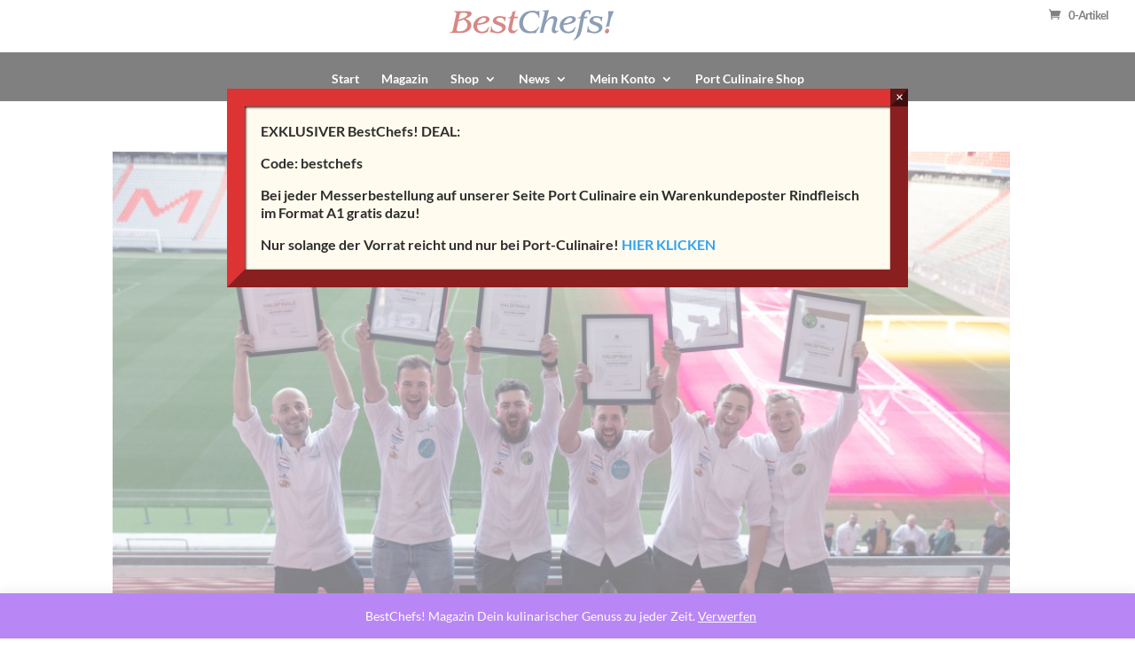

--- FILE ---
content_type: text/html; charset=UTF-8
request_url: https://bestchefs.de/category/events/
body_size: 19494
content:
<!DOCTYPE html>
<html lang="de">
<head>
	<meta charset="UTF-8" />
<meta http-equiv="X-UA-Compatible" content="IE=edge">
	<link rel="pingback" href="https://bestchefs.de/xmlrpc.php" />

	<script type="text/javascript">
		document.documentElement.className = 'js';
	</script>

	<title>Events &#8211; BestChefs!</title>
<link rel="preconnect" href="https://fonts.gstatic.com" crossorigin /><meta name='robots' content='max-image-preview:large' />
<script type="text/javascript">
			let jqueryParams=[],jQuery=function(r){return jqueryParams=[...jqueryParams,r],jQuery},$=function(r){return jqueryParams=[...jqueryParams,r],$};window.jQuery=jQuery,window.$=jQuery;let customHeadScripts=!1;jQuery.fn=jQuery.prototype={},$.fn=jQuery.prototype={},jQuery.noConflict=function(r){if(window.jQuery)return jQuery=window.jQuery,$=window.jQuery,customHeadScripts=!0,jQuery.noConflict},jQuery.ready=function(r){jqueryParams=[...jqueryParams,r]},$.ready=function(r){jqueryParams=[...jqueryParams,r]},jQuery.load=function(r){jqueryParams=[...jqueryParams,r]},$.load=function(r){jqueryParams=[...jqueryParams,r]},jQuery.fn.ready=function(r){jqueryParams=[...jqueryParams,r]},$.fn.ready=function(r){jqueryParams=[...jqueryParams,r]};</script><link rel='dns-prefetch' href='//www.googletagmanager.com' />
<link rel="alternate" type="application/rss+xml" title="BestChefs! &raquo; Feed" href="https://bestchefs.de/feed/" />
<link rel="alternate" type="application/rss+xml" title="BestChefs! &raquo; Kommentar-Feed" href="https://bestchefs.de/comments/feed/" />
<link rel="alternate" type="application/rss+xml" title="BestChefs! &raquo; Events Kategorie-Feed" href="https://bestchefs.de/category/events/feed/" />
<meta content="Divi v.4.27.5" name="generator"/><link rel='stylesheet' id='acfwf-wc-cart-block-integration-css' href='https://bestchefs.de/wp-content/plugins/advanced-coupons-for-woocommerce-free/dist/assets/index-467dde24.css?ver=1767689836' type='text/css' media='all' />
<link rel='stylesheet' id='acfwf-wc-checkout-block-integration-css' href='https://bestchefs.de/wp-content/plugins/advanced-coupons-for-woocommerce-free/dist/assets/index-2a7d8588.css?ver=1767689836' type='text/css' media='all' />
<link rel='stylesheet' id='wp-components-css' href='https://bestchefs.de/wp-includes/css/dist/components/style.min.css?ver=6.9' type='text/css' media='all' />
<link rel='stylesheet' id='wp-preferences-css' href='https://bestchefs.de/wp-includes/css/dist/preferences/style.min.css?ver=6.9' type='text/css' media='all' />
<link rel='stylesheet' id='wp-block-editor-css' href='https://bestchefs.de/wp-includes/css/dist/block-editor/style.min.css?ver=6.9' type='text/css' media='all' />
<link rel='stylesheet' id='popup-maker-block-library-style-css' href='https://bestchefs.de/wp-content/plugins/popup-maker/dist/packages/block-library-style.css?ver=dbea705cfafe089d65f1' type='text/css' media='all' />
<link rel='stylesheet' id='pmpro_frontend_base-css' href='https://bestchefs.de/wp-content/plugins/paid-memberships-pro/css/frontend/base.css?ver=3.6.3' type='text/css' media='all' />
<link rel='stylesheet' id='pmpro_frontend_variation_1-css' href='https://bestchefs.de/wp-content/plugins/paid-memberships-pro/css/frontend/variation_1.css?ver=3.6.3' type='text/css' media='all' />
<link rel='stylesheet' id='pmprorh_frontend-css' href='https://bestchefs.de/wp-content/plugins/pmpro-mailchimp/css/pmpromc.css?ver=6.9' type='text/css' media='all' />
<link rel='stylesheet' id='woocommerce-layout-css' href='https://bestchefs.de/wp-content/plugins/woocommerce/assets/css/woocommerce-layout.css?ver=10.4.3' type='text/css' media='all' />
<link rel='stylesheet' id='woocommerce-smallscreen-css' href='https://bestchefs.de/wp-content/plugins/woocommerce/assets/css/woocommerce-smallscreen.css?ver=10.4.3' type='text/css' media='only screen and (max-width: 768px)' />
<link rel='stylesheet' id='woocommerce-general-css' href='https://bestchefs.de/wp-content/plugins/woocommerce/assets/css/woocommerce.css?ver=10.4.3' type='text/css' media='all' />
<style id='woocommerce-inline-inline-css' type='text/css'>
.woocommerce form .form-row .required { visibility: visible; }
/*# sourceURL=woocommerce-inline-inline-css */
</style>
<link rel='stylesheet' id='divi-image-hover-add-on-styles-css' href='https://bestchefs.de/wp-content/plugins/divi-image-hover-add-on/styles/style.min.css?ver=1.0.0' type='text/css' media='all' />
<link rel='stylesheet' id='popup-maker-site-css' href='//bestchefs.de/wp-content/uploads/pum/pum-site-styles.css?generated=1767693141&#038;ver=1.21.5' type='text/css' media='all' />
<link rel='stylesheet' id='woocommerce-gzd-layout-css' href='https://bestchefs.de/wp-content/plugins/woocommerce-germanized/build/static/layout-styles.css?ver=3.20.5' type='text/css' media='all' />
<style id='woocommerce-gzd-layout-inline-css' type='text/css'>
.woocommerce-checkout .shop_table { background-color: #eeeeee; } .product p.deposit-packaging-type { font-size: 1.25em !important; } p.woocommerce-shipping-destination { display: none; }
                .wc-gzd-nutri-score-value-a {
                    background: url(https://bestchefs.de/wp-content/plugins/woocommerce-germanized/assets/images/nutri-score-a.svg) no-repeat;
                }
                .wc-gzd-nutri-score-value-b {
                    background: url(https://bestchefs.de/wp-content/plugins/woocommerce-germanized/assets/images/nutri-score-b.svg) no-repeat;
                }
                .wc-gzd-nutri-score-value-c {
                    background: url(https://bestchefs.de/wp-content/plugins/woocommerce-germanized/assets/images/nutri-score-c.svg) no-repeat;
                }
                .wc-gzd-nutri-score-value-d {
                    background: url(https://bestchefs.de/wp-content/plugins/woocommerce-germanized/assets/images/nutri-score-d.svg) no-repeat;
                }
                .wc-gzd-nutri-score-value-e {
                    background: url(https://bestchefs.de/wp-content/plugins/woocommerce-germanized/assets/images/nutri-score-e.svg) no-repeat;
                }
            
/*# sourceURL=woocommerce-gzd-layout-inline-css */
</style>
<link rel='stylesheet' id='woo_discount_pro_style-css' href='https://bestchefs.de/wp-content/plugins/woo-discount-rules-pro/Assets/Css/awdr_style.css?ver=2.3.7' type='text/css' media='all' />
<link rel='stylesheet' id='wc-bundle-style-css' href='https://bestchefs.de/wp-content/plugins/woocommerce-product-bundles/assets/css/frontend/woocommerce.css?ver=6.7.3' type='text/css' media='all' />
<link rel='stylesheet' id='divi-style-pum-css' href='https://bestchefs.de/wp-content/themes/Divi/style-static.min.css?ver=4.27.5' type='text/css' media='all' />
<script id="woocommerce-google-analytics-integration-gtag-js-after">
/* Google Analytics for WooCommerce (gtag.js) */
					window.dataLayer = window.dataLayer || [];
					function gtag(){dataLayer.push(arguments);}
					// Set up default consent state.
					for ( const mode of [{"analytics_storage":"denied","ad_storage":"denied","ad_user_data":"denied","ad_personalization":"denied","region":["AT","BE","BG","HR","CY","CZ","DK","EE","FI","FR","DE","GR","HU","IS","IE","IT","LV","LI","LT","LU","MT","NL","NO","PL","PT","RO","SK","SI","ES","SE","GB","CH"]}] || [] ) {
						gtag( "consent", "default", { "wait_for_update": 500, ...mode } );
					}
					gtag("js", new Date());
					gtag("set", "developer_id.dOGY3NW", true);
					gtag("config", "G-LWC0PZM6G8", {"track_404":true,"allow_google_signals":true,"logged_in":false,"linker":{"domains":[],"allow_incoming":false},"custom_map":{"dimension1":"logged_in"}});
//# sourceURL=woocommerce-google-analytics-integration-gtag-js-after
</script>
<script src="https://bestchefs.de/wp-includes/js/jquery/jquery.min.js?ver=3.7.1" id="jquery-core-js"></script>
<script src="https://bestchefs.de/wp-includes/js/jquery/jquery-migrate.min.js?ver=3.4.1" id="jquery-migrate-js"></script>
<script id="jquery-js-after">
jqueryParams.length&&$.each(jqueryParams,function(e,r){if("function"==typeof r){var n=String(r);n.replace("$","jQuery");var a=new Function("return "+n)();$(document).ready(a)}});
//# sourceURL=jquery-js-after
</script>
<script src="https://bestchefs.de/wp-content/plugins/woocommerce/assets/js/jquery-blockui/jquery.blockUI.min.js?ver=2.7.0-wc.10.4.3" id="wc-jquery-blockui-js" data-wp-strategy="defer"></script>
<script id="wc-add-to-cart-js-extra">
var wc_add_to_cart_params = {"ajax_url":"/wp-admin/admin-ajax.php","wc_ajax_url":"/?wc-ajax=%%endpoint%%","i18n_view_cart":"Warenkorb anzeigen","cart_url":"https://bestchefs.de/warenkorb/","is_cart":"","cart_redirect_after_add":"no"};
//# sourceURL=wc-add-to-cart-js-extra
</script>
<script src="https://bestchefs.de/wp-content/plugins/woocommerce/assets/js/frontend/add-to-cart.min.js?ver=10.4.3" id="wc-add-to-cart-js" defer data-wp-strategy="defer"></script>
<script src="https://bestchefs.de/wp-content/plugins/woocommerce/assets/js/js-cookie/js.cookie.min.js?ver=2.1.4-wc.10.4.3" id="wc-js-cookie-js" data-wp-strategy="defer"></script>

<!-- Google Tag (gtac.js) durch Site-Kit hinzugefügt -->
<!-- Von Site Kit hinzugefügtes Google-Analytics-Snippet -->
<script src="https://www.googletagmanager.com/gtag/js?id=GT-TB64HFZ9" id="google_gtagjs-js" async></script>
<script id="google_gtagjs-js-after">
window.dataLayer = window.dataLayer || [];function gtag(){dataLayer.push(arguments);}
gtag("set","linker",{"domains":["bestchefs.de"]});
gtag("js", new Date());
gtag("set", "developer_id.dZTNiMT", true);
gtag("config", "GT-TB64HFZ9");
 window._googlesitekit = window._googlesitekit || {}; window._googlesitekit.throttledEvents = []; window._googlesitekit.gtagEvent = (name, data) => { var key = JSON.stringify( { name, data } ); if ( !! window._googlesitekit.throttledEvents[ key ] ) { return; } window._googlesitekit.throttledEvents[ key ] = true; setTimeout( () => { delete window._googlesitekit.throttledEvents[ key ]; }, 5 ); gtag( "event", name, { ...data, event_source: "site-kit" } ); }; 
//# sourceURL=google_gtagjs-js-after
</script>
<script src="https://bestchefs.de/wp-content/plugins/woo-discount-rules-pro/Assets/Js/awdr_pro.js?ver=2.3.7" id="woo_discount_pro_script-js"></script>
<link rel="https://api.w.org/" href="https://bestchefs.de/wp-json/" /><link rel="alternate" title="JSON" type="application/json" href="https://bestchefs.de/wp-json/wp/v2/categories/355" /><link rel="EditURI" type="application/rsd+xml" title="RSD" href="https://bestchefs.de/xmlrpc.php?rsd" />
<meta name="generator" content="WordPress 6.9" />
<meta name="generator" content="WooCommerce 10.4.3" />
<meta name="generator" content="Advanced Coupons for WooCommerce Free v4.7.1" /><meta name="generator" content="Site Kit by Google 1.168.0" /><style id="pmpro_colors">:root {
	--pmpro--color--base: #ffffff;
	--pmpro--color--contrast: #222222;
	--pmpro--color--accent: #0c3d54;
	--pmpro--color--accent--variation: hsl( 199,75%,28.5% );
	--pmpro--color--border--variation: hsl( 0,0%,91% );
}</style><meta name="viewport" content="width=device-width, initial-scale=1.0, maximum-scale=1.0, user-scalable=0" />	<noscript><style>.woocommerce-product-gallery{ opacity: 1 !important; }</style></noscript>
	<link rel="modulepreload" href="https://bestchefs.de/wp-content/plugins/advanced-coupons-for-woocommerce-free/dist/common/NoticesPlugin.12346420.js"  /><link rel="modulepreload" href="https://bestchefs.de/wp-content/plugins/advanced-coupons-for-woocommerce-free/dist/common/sanitize.7727159a.js"  /><link rel="modulepreload" href="https://bestchefs.de/wp-content/plugins/advanced-coupons-for-woocommerce-free/dist/common/NoticesPlugin.12346420.js"  /><link rel="modulepreload" href="https://bestchefs.de/wp-content/plugins/advanced-coupons-for-woocommerce-free/dist/common/sanitize.7727159a.js"  /><link rel="icon" href="https://bestchefs.de/wp-content/uploads/2023/07/BC-fuer-TAP-60x60.png" sizes="32x32" />
<link rel="icon" href="https://bestchefs.de/wp-content/uploads/2023/07/BC-fuer-TAP-300x300.png" sizes="192x192" />
<link rel="apple-touch-icon" href="https://bestchefs.de/wp-content/uploads/2023/07/BC-fuer-TAP-300x300.png" />
<meta name="msapplication-TileImage" content="https://bestchefs.de/wp-content/uploads/2023/07/BC-fuer-TAP-300x300.png" />
<style id="et-divi-customizer-global-cached-inline-styles">body,.et_pb_column_1_2 .et_quote_content blockquote cite,.et_pb_column_1_2 .et_link_content a.et_link_main_url,.et_pb_column_1_3 .et_quote_content blockquote cite,.et_pb_column_3_8 .et_quote_content blockquote cite,.et_pb_column_1_4 .et_quote_content blockquote cite,.et_pb_blog_grid .et_quote_content blockquote cite,.et_pb_column_1_3 .et_link_content a.et_link_main_url,.et_pb_column_3_8 .et_link_content a.et_link_main_url,.et_pb_column_1_4 .et_link_content a.et_link_main_url,.et_pb_blog_grid .et_link_content a.et_link_main_url,body .et_pb_bg_layout_light .et_pb_post p,body .et_pb_bg_layout_dark .et_pb_post p{font-size:14px}.et_pb_slide_content,.et_pb_best_value{font-size:15px}#main-header,#main-header .nav li ul,.et-search-form,#main-header .et_mobile_menu{background-color:#000000}.et_secondary_nav_enabled #page-container #top-header{background-color:#ffffff!important}#et-secondary-nav li ul{background-color:#ffffff}#et-secondary-nav li ul{background-color:#000000}#top-header,#top-header a{color:#000000}#et-secondary-nav li ul a{color:#ffffff}.et_header_style_centered .mobile_nav .select_page,.et_header_style_split .mobile_nav .select_page,.et_nav_text_color_light #top-menu>li>a,.et_nav_text_color_dark #top-menu>li>a,#top-menu a,.et_mobile_menu li a,.et_nav_text_color_light .et_mobile_menu li a,.et_nav_text_color_dark .et_mobile_menu li a,#et_search_icon:before,.et_search_form_container input,span.et_close_search_field:after,#et-top-navigation .et-cart-info{color:#ffffff}.et_search_form_container input::-moz-placeholder{color:#ffffff}.et_search_form_container input::-webkit-input-placeholder{color:#ffffff}.et_search_form_container input:-ms-input-placeholder{color:#ffffff}#main-header .nav li ul a{color:rgba(255,255,255,0.6)}#top-header,#top-header a,#et-secondary-nav li li a,#top-header .et-social-icon a:before{font-size:13px;letter-spacing:-1px}#top-menu li.current-menu-ancestor>a,#top-menu li.current-menu-item>a,#top-menu li.current_page_item>a{color:#e02b20}.footer-widget .et_pb_widget div,.footer-widget .et_pb_widget ul,.footer-widget .et_pb_widget ol,.footer-widget .et_pb_widget label{line-height:1.7em}#et-footer-nav .bottom-nav li.current-menu-item a{color:#2ea3f2}body .et_pb_bg_layout_light.et_pb_button:hover,body .et_pb_bg_layout_light .et_pb_button:hover,body .et_pb_button:hover{border-radius:0px}.woocommerce a.button.alt:hover,.woocommerce-page a.button.alt:hover,.woocommerce button.button.alt:hover,.woocommerce button.button.alt.disabled:hover,.woocommerce-page button.button.alt:hover,.woocommerce-page button.button.alt.disabled:hover,.woocommerce input.button.alt:hover,.woocommerce-page input.button.alt:hover,.woocommerce #respond input#submit.alt:hover,.woocommerce-page #respond input#submit.alt:hover,.woocommerce #content input.button.alt:hover,.woocommerce-page #content input.button.alt:hover,.woocommerce a.button:hover,.woocommerce-page a.button:hover,.woocommerce button.button:hover,.woocommerce-page button.button:hover,.woocommerce input.button:hover,.woocommerce-page input.button:hover,.woocommerce #respond input#submit:hover,.woocommerce-page #respond input#submit:hover,.woocommerce #content input.button:hover,.woocommerce-page #content input.button:hover{border-radius:0px}h1,h2,h3,h4,h5,h6,.et_quote_content blockquote p,.et_pb_slide_description .et_pb_slide_title{font-weight:bold;font-style:normal;text-transform:none;text-decoration:none}@media only screen and (min-width:981px){.et_header_style_left #et-top-navigation,.et_header_style_split #et-top-navigation{padding:50px 0 0 0}.et_header_style_left #et-top-navigation nav>ul>li>a,.et_header_style_split #et-top-navigation nav>ul>li>a{padding-bottom:50px}.et_header_style_split .centered-inline-logo-wrap{width:100px;margin:-100px 0}.et_header_style_split .centered-inline-logo-wrap #logo{max-height:100px}.et_pb_svg_logo.et_header_style_split .centered-inline-logo-wrap #logo{height:100px}.et_header_style_centered #top-menu>li>a{padding-bottom:18px}.et_header_style_slide #et-top-navigation,.et_header_style_fullscreen #et-top-navigation{padding:41px 0 41px 0!important}.et_header_style_centered #main-header .logo_container{height:100px}.et_header_style_centered #logo{max-height:54%}.et_pb_svg_logo.et_header_style_centered #logo{height:54%}.et_header_style_centered.et_hide_primary_logo #main-header:not(.et-fixed-header) .logo_container,.et_header_style_centered.et_hide_fixed_logo #main-header.et-fixed-header .logo_container{height:18px}.et_fixed_nav #page-container .et-fixed-header#top-header{background-color:#ffffff!important}.et_fixed_nav #page-container .et-fixed-header#top-header #et-secondary-nav li ul{background-color:#ffffff}.et-fixed-header #top-menu a,.et-fixed-header #et_search_icon:before,.et-fixed-header #et_top_search .et-search-form input,.et-fixed-header .et_search_form_container input,.et-fixed-header .et_close_search_field:after,.et-fixed-header #et-top-navigation .et-cart-info{color:#ffffff!important}.et-fixed-header .et_search_form_container input::-moz-placeholder{color:#ffffff!important}.et-fixed-header .et_search_form_container input::-webkit-input-placeholder{color:#ffffff!important}.et-fixed-header .et_search_form_container input:-ms-input-placeholder{color:#ffffff!important}.et-fixed-header #top-menu li.current-menu-ancestor>a,.et-fixed-header #top-menu li.current-menu-item>a,.et-fixed-header #top-menu li.current_page_item>a{color:#e02b20!important}.et-fixed-header#top-header a{color:#000000}}@media only screen and (min-width:1350px){.et_pb_row{padding:27px 0}.et_pb_section{padding:54px 0}.single.et_pb_pagebuilder_layout.et_full_width_page .et_post_meta_wrapper{padding-top:81px}.et_pb_fullwidth_section{padding:0}}	h1,h2,h3,h4,h5,h6{font-family:'Lato',Helvetica,Arial,Lucida,sans-serif}body,input,textarea,select{font-family:'Lato',Helvetica,Arial,Lucida,sans-serif}#main-content .container:before{background:none}.et-zoom-in.et_pb_image:hover img,.et-zoom-in .et_pb_image_wrap:hover img,.et-zoom-in a:hover img{transform:scale(1.3);transition:all 2s 0s ease}.et-zoom-in,.et-zoom-in a{overflow:hidden}.et-zoom-in.et_pb_image img,.et-zoom-in .et_pb_image_wrap img,.et-zoom-in a img{transition:all 1s 0s ease}.woocommerce-page #content .cart-collaterals .cart_totals>table tr.total .includes_tax .amount{font-size:18px!important;color:#000!important}.product p.wc-gzd-additional-info{color:#000!important}#et-secondary-menu{float:none;text-align:center}#top-header .et-social-icons{float:left!important}#top-header .et-cart-info{float:right!important}.free-mobile-center{float:left!important}#sidebar{display:none}#main-content .container:before{background:none}@media (min-width:981px){#left-area{width:100%;padding-right:0px!important}}.ds-fullwidth-specialty>.et_pb_row{min-width:100%!important}.pmpro_btn{}.pmpro_content_message a{}.pmpro_btn.active{}.pmpro_btn.disabled,.pmpro_btn[disabled],fieldset[disabled] .pmpro_btn{}.pmpro_btn.pmpro_btn-cancel{}.pmpro_btn.pmpro_btn-submit-checkout{}input[type="button"]#discount_code_button,input[type="button"]#other_discount_code_button{}form.pmpro_form .pmpro_checkout-fields div{}form.pmpro_form label{}form.pmpro_form #pmpro_payment_information_fields .pmpro_checkout-fields label{}form.pmpro_form .pmpro_checkout-field-checkbox label{}form.pmpro_form label.pmpro_label-inline{}form.pmpro_form label.pmpro_clickable{}form.pmpro_form .pmpro_asterisk abbr{}form.pmpro_form input[type=checkbox]#tos{}form.pmpro_form .input{}form.pmpro_form textarea{}form.pmpro_form select{}form.pmpro_form .pmpro_checkout-field-bcity_state_zip .input{}form.pmpro_form .pmpro_checkout-field-bcity_state_zip select{}form.pmpro_form .pmpro_payment-cvv .input{}form.pmpro_form .pmpro_payment-discount-code .input{}form.pmpro_form #other_discount_code.input{}form.pmpro_form .lite{}form.pmpro_form .pmpro_captcha div{}form.pmpro_form .pmpro_submit{}form.pmpro_form #pmpro_processing_message{}#loginform label{}#loginform input[type=text]{}#loginform input[type=password]{}form.pmpro_form .pmpro_lost_password-fields div{}form.pmpro_form .pmpro_member_profile_edit-fields div{}form.pmpro_form .pmpro_change_password-fields div{}.pmpro_reset_password_wrap form.pmpro_form .lite{}form.pmpro_form .pmpro_change_password-fields .lite{}.pmpro_reset_password_wrap form.pmpro_form #pass-strength-result{}form.pmpro_form .pmpro_change_password-fields #pass-strength-result{}.pmpro_message{}.pmpro_message p:last-child{}.pmpro_success{}.pmpro_error,input[type="text"].pmpro_error,input[type="email"].pmpro_error,input[type="url"].pmpro_error,input[type="password"].pmpro_error,input[type="number"].pmpro_error,input[type="tel"].pmpro_error,input[type="range"].pmpro_error,input[type="date"].pmpro_error,input[type="month"].pmpro_error,input[type="week"].pmpro_error,input[type="time"].pmpro_error,input[type="datetime"].pmpro_error,input[type="datetime-local"].pmpro_error,input[type="color"].pmpro_error,textarea.pmpro_error{}select.pmpro_error{}.pmpro_alert{}.pmpro_message a{}.pmpro_success a{}.pmpro_error a{}.pmpro_alert a{}#pmpro_message_bottom{}#pmpro_account .pmpro_box{}#pmpro_account .pmpro_box h3{color:#000!important}#pmpro_account .pmpro_box p{color:#000!important}#pmpro_account .pmpro_box ul{color:#000!important}#pmpro_account #pmpro_account-membership{color:#000!important}#pmpro_account #pmpro_account-profile{color:#000!important}#pmpro_account #pmpro_account-billing{color:#000!important}#pmpro_account #pmpro_account-invoices{color:#000!important}#pmpro_account #pmpro_account-links{color:#000!important}#pmpro_account #pmpro_account-profile .pmpro_actionlinks{}.pmpro_actionlinks a{}.pmpro_actionlinks a:last-child{}.pmpro_hidden{}.pmpro_billing_wrap{}.pmpro_cancel_wrap{}#pmpro_form .pmpro_checkout h3{color:#000!important}.pmpro_checkout h3 span.pmpro_checkout-h3-name{color:#000!important}.pmpro_checkout h3 span.pmpro_checkout-h3-msg{color:#000!important}#pmpro_payment_method span.gateway_paypalexpress{}#pmpro_payment_information_fields .pmpro_checkout-fields-display-seal{}#pmpro_license{}.pmpro_checkout_gateway-stripe form.pmpro_form #pmpro_payment_information_fields .pmpro_checkout-fields,.pmpro_billing_gateway-stripe form.pmpro_form #pmpro_payment_information_fields .pmpro_checkout-fields{}.pmpro_checkout_gateway-stripe form.pmpro_form #pmpro_payment_information_fields div#AccountNumber,.pmpro_checkout_gateway-stripe form.pmpro_form #pmpro_payment_information_fields div#Expiry,.pmpro_checkout_gateway-stripe form.pmpro_form #pmpro_payment_information_fields div#CVV,.pmpro_billing_gateway-stripe form.pmpro_form #pmpro_payment_information_fields div#AccountNumber,.pmpro_billing_gateway-stripe form.pmpro_form #pmpro_payment_information_fields div#Expiry,.pmpro_billing_gateway-stripe form.pmpro_form #pmpro_payment_information_fields div#CVV{}.pmpro_checkout_gateway-stripe form.pmpro_form #pmpro_payment_information_fields .pmpro_payment-account-number,.pmpro_billing_gateway-stripe form.pmpro_form #pmpro_payment_information_fields .pmpro_payment-account-number{}.pmpro_checkout_gateway-stripe form.pmpro_form #pmpro_payment_information_fields .pmpro_payment-expiration,.pmpro_billing_gateway-stripe form.pmpro_form #pmpro_payment_information_fields .pmpro_payment-expiration{}.pmpro_checkout_gateway-stripe form.pmpro_form #pmpro_payment_information_fields .pmpro_payment-cvv,.pmpro_billing_gateway-stripe form.pmpro_form #pmpro_payment_information_fields .pmpro_payment-cvv{}.pmpro_checkout_gateway-stripe form.pmpro_form #pmpro_payment_information_fields .pmpro_payment-discount-code{}.pmpro_confirmation_wrap{}.pmpro_invoice_wrap{}.pmpro_invoice_details{}.pmpro_invoice_details .pmpro_invoice-billing-address{color:#000!important}.pmpro_invoice_details .pmpro_invoice-payment-method{color:#000!important}.pmpro_invoice_details .pmpro_invoice-total{color:#000!important}.pmpro_invoice_details .pmpro_invoice-billing-address{}.pmpro_invoice_details .pmpro_invoice-payment-method{}#pmpro_levels_table{}.pmpro_login_wrap{}.pmpro_lost_password_wrap{}.pmpro_reset_password_wrap{}.pmpro_member_profile_edit_wrap{}.pmpro_change_password_wrap{}.pmpro_actions_nav{}.pmpro_actions_nav-left{}.pmpro_actions_nav-right{}.pmpro_a-print{}.pmpro_grey{}.pmpro_small{}form.pmpro_form #pmpro_processing_message{text-align:center;color:#000!important;border-style:none}body.pmpro-account{background-color:transparent;text-align:center;color:#000!important;border-style:none}body.pmpro-billing{background-color:transparent;text-align:center;color:#000!important;border-style:none}Page body.pmpro-cancel{background-color:transparent;text-align:center;color:#000!important;border-style:none}Page body.pmpro-checkout{background-color:transparent;text-align:center;color:#000!important;border-style:none}body.pmpro-confirmation{background-color:transparent;text-align:center;color:#000!important;border-style:none}body.pmpro-invoice{background-color:transparent;text-align:center;color:#000!important;border-style:none}body.pmpro-levels{background-color:transparent;text-align:center;color:#000!important;border-style:none}.pmpro_account{background-color:transparent;text-align:center;color:#000!important;border-style:none}.craft{right:20000px}.woocommerce .products .product{padding:0px}.woocommerce ul.products li.product .woo-entry-inner li.image-wrap .woo-entry-image img{width:100%}.woocommerce-breadcrumb{display:none}.PaymentRequestButton-overlay{display:none}.pmpro_table{border-style:none}.pmpro-checkout{color:#000}.pmpro_checkout h3 span.pmpro_checkout-h3-msg{display:none}.pmpro_checkout h3 span.pmpro_checkout-h3-name{display:none}.main_title{color:#000}.pmpro_level_cost{display:none}.product p.wc-gzd-additional-info{color:#000!important}.pmpro_checkout-h2-msg{display:none}</style><style id='global-styles-inline-css' type='text/css'>
:root{--wp--preset--aspect-ratio--square: 1;--wp--preset--aspect-ratio--4-3: 4/3;--wp--preset--aspect-ratio--3-4: 3/4;--wp--preset--aspect-ratio--3-2: 3/2;--wp--preset--aspect-ratio--2-3: 2/3;--wp--preset--aspect-ratio--16-9: 16/9;--wp--preset--aspect-ratio--9-16: 9/16;--wp--preset--color--black: #000000;--wp--preset--color--cyan-bluish-gray: #abb8c3;--wp--preset--color--white: #ffffff;--wp--preset--color--pale-pink: #f78da7;--wp--preset--color--vivid-red: #cf2e2e;--wp--preset--color--luminous-vivid-orange: #ff6900;--wp--preset--color--luminous-vivid-amber: #fcb900;--wp--preset--color--light-green-cyan: #7bdcb5;--wp--preset--color--vivid-green-cyan: #00d084;--wp--preset--color--pale-cyan-blue: #8ed1fc;--wp--preset--color--vivid-cyan-blue: #0693e3;--wp--preset--color--vivid-purple: #9b51e0;--wp--preset--gradient--vivid-cyan-blue-to-vivid-purple: linear-gradient(135deg,rgb(6,147,227) 0%,rgb(155,81,224) 100%);--wp--preset--gradient--light-green-cyan-to-vivid-green-cyan: linear-gradient(135deg,rgb(122,220,180) 0%,rgb(0,208,130) 100%);--wp--preset--gradient--luminous-vivid-amber-to-luminous-vivid-orange: linear-gradient(135deg,rgb(252,185,0) 0%,rgb(255,105,0) 100%);--wp--preset--gradient--luminous-vivid-orange-to-vivid-red: linear-gradient(135deg,rgb(255,105,0) 0%,rgb(207,46,46) 100%);--wp--preset--gradient--very-light-gray-to-cyan-bluish-gray: linear-gradient(135deg,rgb(238,238,238) 0%,rgb(169,184,195) 100%);--wp--preset--gradient--cool-to-warm-spectrum: linear-gradient(135deg,rgb(74,234,220) 0%,rgb(151,120,209) 20%,rgb(207,42,186) 40%,rgb(238,44,130) 60%,rgb(251,105,98) 80%,rgb(254,248,76) 100%);--wp--preset--gradient--blush-light-purple: linear-gradient(135deg,rgb(255,206,236) 0%,rgb(152,150,240) 100%);--wp--preset--gradient--blush-bordeaux: linear-gradient(135deg,rgb(254,205,165) 0%,rgb(254,45,45) 50%,rgb(107,0,62) 100%);--wp--preset--gradient--luminous-dusk: linear-gradient(135deg,rgb(255,203,112) 0%,rgb(199,81,192) 50%,rgb(65,88,208) 100%);--wp--preset--gradient--pale-ocean: linear-gradient(135deg,rgb(255,245,203) 0%,rgb(182,227,212) 50%,rgb(51,167,181) 100%);--wp--preset--gradient--electric-grass: linear-gradient(135deg,rgb(202,248,128) 0%,rgb(113,206,126) 100%);--wp--preset--gradient--midnight: linear-gradient(135deg,rgb(2,3,129) 0%,rgb(40,116,252) 100%);--wp--preset--font-size--small: 13px;--wp--preset--font-size--medium: 20px;--wp--preset--font-size--large: 36px;--wp--preset--font-size--x-large: 42px;--wp--preset--spacing--20: 0.44rem;--wp--preset--spacing--30: 0.67rem;--wp--preset--spacing--40: 1rem;--wp--preset--spacing--50: 1.5rem;--wp--preset--spacing--60: 2.25rem;--wp--preset--spacing--70: 3.38rem;--wp--preset--spacing--80: 5.06rem;--wp--preset--shadow--natural: 6px 6px 9px rgba(0, 0, 0, 0.2);--wp--preset--shadow--deep: 12px 12px 50px rgba(0, 0, 0, 0.4);--wp--preset--shadow--sharp: 6px 6px 0px rgba(0, 0, 0, 0.2);--wp--preset--shadow--outlined: 6px 6px 0px -3px rgb(255, 255, 255), 6px 6px rgb(0, 0, 0);--wp--preset--shadow--crisp: 6px 6px 0px rgb(0, 0, 0);}:root { --wp--style--global--content-size: 823px;--wp--style--global--wide-size: 1080px; }:where(body) { margin: 0; }.wp-site-blocks > .alignleft { float: left; margin-right: 2em; }.wp-site-blocks > .alignright { float: right; margin-left: 2em; }.wp-site-blocks > .aligncenter { justify-content: center; margin-left: auto; margin-right: auto; }:where(.is-layout-flex){gap: 0.5em;}:where(.is-layout-grid){gap: 0.5em;}.is-layout-flow > .alignleft{float: left;margin-inline-start: 0;margin-inline-end: 2em;}.is-layout-flow > .alignright{float: right;margin-inline-start: 2em;margin-inline-end: 0;}.is-layout-flow > .aligncenter{margin-left: auto !important;margin-right: auto !important;}.is-layout-constrained > .alignleft{float: left;margin-inline-start: 0;margin-inline-end: 2em;}.is-layout-constrained > .alignright{float: right;margin-inline-start: 2em;margin-inline-end: 0;}.is-layout-constrained > .aligncenter{margin-left: auto !important;margin-right: auto !important;}.is-layout-constrained > :where(:not(.alignleft):not(.alignright):not(.alignfull)){max-width: var(--wp--style--global--content-size);margin-left: auto !important;margin-right: auto !important;}.is-layout-constrained > .alignwide{max-width: var(--wp--style--global--wide-size);}body .is-layout-flex{display: flex;}.is-layout-flex{flex-wrap: wrap;align-items: center;}.is-layout-flex > :is(*, div){margin: 0;}body .is-layout-grid{display: grid;}.is-layout-grid > :is(*, div){margin: 0;}body{padding-top: 0px;padding-right: 0px;padding-bottom: 0px;padding-left: 0px;}:root :where(.wp-element-button, .wp-block-button__link){background-color: #32373c;border-width: 0;color: #fff;font-family: inherit;font-size: inherit;font-style: inherit;font-weight: inherit;letter-spacing: inherit;line-height: inherit;padding-top: calc(0.667em + 2px);padding-right: calc(1.333em + 2px);padding-bottom: calc(0.667em + 2px);padding-left: calc(1.333em + 2px);text-decoration: none;text-transform: inherit;}.has-black-color{color: var(--wp--preset--color--black) !important;}.has-cyan-bluish-gray-color{color: var(--wp--preset--color--cyan-bluish-gray) !important;}.has-white-color{color: var(--wp--preset--color--white) !important;}.has-pale-pink-color{color: var(--wp--preset--color--pale-pink) !important;}.has-vivid-red-color{color: var(--wp--preset--color--vivid-red) !important;}.has-luminous-vivid-orange-color{color: var(--wp--preset--color--luminous-vivid-orange) !important;}.has-luminous-vivid-amber-color{color: var(--wp--preset--color--luminous-vivid-amber) !important;}.has-light-green-cyan-color{color: var(--wp--preset--color--light-green-cyan) !important;}.has-vivid-green-cyan-color{color: var(--wp--preset--color--vivid-green-cyan) !important;}.has-pale-cyan-blue-color{color: var(--wp--preset--color--pale-cyan-blue) !important;}.has-vivid-cyan-blue-color{color: var(--wp--preset--color--vivid-cyan-blue) !important;}.has-vivid-purple-color{color: var(--wp--preset--color--vivid-purple) !important;}.has-black-background-color{background-color: var(--wp--preset--color--black) !important;}.has-cyan-bluish-gray-background-color{background-color: var(--wp--preset--color--cyan-bluish-gray) !important;}.has-white-background-color{background-color: var(--wp--preset--color--white) !important;}.has-pale-pink-background-color{background-color: var(--wp--preset--color--pale-pink) !important;}.has-vivid-red-background-color{background-color: var(--wp--preset--color--vivid-red) !important;}.has-luminous-vivid-orange-background-color{background-color: var(--wp--preset--color--luminous-vivid-orange) !important;}.has-luminous-vivid-amber-background-color{background-color: var(--wp--preset--color--luminous-vivid-amber) !important;}.has-light-green-cyan-background-color{background-color: var(--wp--preset--color--light-green-cyan) !important;}.has-vivid-green-cyan-background-color{background-color: var(--wp--preset--color--vivid-green-cyan) !important;}.has-pale-cyan-blue-background-color{background-color: var(--wp--preset--color--pale-cyan-blue) !important;}.has-vivid-cyan-blue-background-color{background-color: var(--wp--preset--color--vivid-cyan-blue) !important;}.has-vivid-purple-background-color{background-color: var(--wp--preset--color--vivid-purple) !important;}.has-black-border-color{border-color: var(--wp--preset--color--black) !important;}.has-cyan-bluish-gray-border-color{border-color: var(--wp--preset--color--cyan-bluish-gray) !important;}.has-white-border-color{border-color: var(--wp--preset--color--white) !important;}.has-pale-pink-border-color{border-color: var(--wp--preset--color--pale-pink) !important;}.has-vivid-red-border-color{border-color: var(--wp--preset--color--vivid-red) !important;}.has-luminous-vivid-orange-border-color{border-color: var(--wp--preset--color--luminous-vivid-orange) !important;}.has-luminous-vivid-amber-border-color{border-color: var(--wp--preset--color--luminous-vivid-amber) !important;}.has-light-green-cyan-border-color{border-color: var(--wp--preset--color--light-green-cyan) !important;}.has-vivid-green-cyan-border-color{border-color: var(--wp--preset--color--vivid-green-cyan) !important;}.has-pale-cyan-blue-border-color{border-color: var(--wp--preset--color--pale-cyan-blue) !important;}.has-vivid-cyan-blue-border-color{border-color: var(--wp--preset--color--vivid-cyan-blue) !important;}.has-vivid-purple-border-color{border-color: var(--wp--preset--color--vivid-purple) !important;}.has-vivid-cyan-blue-to-vivid-purple-gradient-background{background: var(--wp--preset--gradient--vivid-cyan-blue-to-vivid-purple) !important;}.has-light-green-cyan-to-vivid-green-cyan-gradient-background{background: var(--wp--preset--gradient--light-green-cyan-to-vivid-green-cyan) !important;}.has-luminous-vivid-amber-to-luminous-vivid-orange-gradient-background{background: var(--wp--preset--gradient--luminous-vivid-amber-to-luminous-vivid-orange) !important;}.has-luminous-vivid-orange-to-vivid-red-gradient-background{background: var(--wp--preset--gradient--luminous-vivid-orange-to-vivid-red) !important;}.has-very-light-gray-to-cyan-bluish-gray-gradient-background{background: var(--wp--preset--gradient--very-light-gray-to-cyan-bluish-gray) !important;}.has-cool-to-warm-spectrum-gradient-background{background: var(--wp--preset--gradient--cool-to-warm-spectrum) !important;}.has-blush-light-purple-gradient-background{background: var(--wp--preset--gradient--blush-light-purple) !important;}.has-blush-bordeaux-gradient-background{background: var(--wp--preset--gradient--blush-bordeaux) !important;}.has-luminous-dusk-gradient-background{background: var(--wp--preset--gradient--luminous-dusk) !important;}.has-pale-ocean-gradient-background{background: var(--wp--preset--gradient--pale-ocean) !important;}.has-electric-grass-gradient-background{background: var(--wp--preset--gradient--electric-grass) !important;}.has-midnight-gradient-background{background: var(--wp--preset--gradient--midnight) !important;}.has-small-font-size{font-size: var(--wp--preset--font-size--small) !important;}.has-medium-font-size{font-size: var(--wp--preset--font-size--medium) !important;}.has-large-font-size{font-size: var(--wp--preset--font-size--large) !important;}.has-x-large-font-size{font-size: var(--wp--preset--font-size--x-large) !important;}
/*# sourceURL=global-styles-inline-css */
</style>
<link rel='stylesheet' id='wc-stripe-blocks-checkout-style-css' href='https://bestchefs.de/wp-content/plugins/woocommerce-gateway-stripe/build/upe-blocks.css?ver=1e1661bb3db973deba05' type='text/css' media='all' />
<link rel='stylesheet' id='wc-blocks-style-css' href='https://bestchefs.de/wp-content/plugins/woocommerce/assets/client/blocks/wc-blocks.css?ver=wc-10.4.3' type='text/css' media='all' />
<link rel='stylesheet' id='wp-block-library-css' href='https://bestchefs.de/wp-includes/css/dist/block-library/style.min.css?ver=6.9' type='text/css' media='none' onload="media='all'" />
<style id='wp-block-library-inline-css' type='text/css'>
/*wp_block_styles_on_demand_placeholder:696e422e8d0af*/
/*# sourceURL=wp-block-library-inline-css */
</style>
</head>
<body class="pmpro-variation_1 archive category category-events category-355 wp-theme-Divi theme-Divi woocommerce-demo-store woocommerce-no-js et_pb_button_helper_class et_fullwidth_secondary_nav et_fixed_nav et_show_nav et_hide_primary_logo et_hide_fixed_logo et_secondary_nav_enabled et_secondary_nav_only_menu et_primary_nav_dropdown_animation_fade et_secondary_nav_dropdown_animation_expand et_header_style_centered et_pb_footer_columns4 et_cover_background et_pb_gutter osx et_pb_gutters3 et_pb_pagebuilder_layout et_right_sidebar et_divi_theme et-db">
<p role="complementary" aria-label="Shop-Mitteilung" class="woocommerce-store-notice demo_store" data-notice-id="155e0ddc7eab8c6292301287b6135ff7" style="display:none;">BestChefs! Magazin Dein kulinarischer Genuss zu jeder Zeit. <a role="button" href="#" class="woocommerce-store-notice__dismiss-link">Verwerfen</a></p>	<div id="page-container">

					<div id="top-header">
			<div class="container clearfix">

			
				<div id="et-secondary-menu">
				<ul id="et-secondary-nav" class="menu"><li class="menu-item menu-item-type-custom menu-item-object-custom menu-item-6930"><a href="https://bestchefs.shop"><span><img src="https://bestchefs.shop/wp-content/uploads/2021/05/Schriftzug-BestChefs-Shop2.png"></span></a></li>
</ul><a href="https://bestchefs.de/warenkorb/" class="et-cart-info">
				<span>0-Artikel</span>
			</a>				</div>

			</div>
		</div>
		
	
			<header id="main-header" data-height-onload="100">
			<div class="container clearfix et_menu_container">
							<div class="logo_container">
					<span class="logo_helper"></span>
					<a href="https://bestchefs.de/">
						<img src="https://bestchefs.shop/wp-content/uploads/2023/07/FINAL-Schriftzug-BestChefs-BRIEFKOPF.png" width="5513" height="1153" alt="BestChefs!" id="logo" data-height-percentage="54" />
					</a>
				</div>
							<div id="et-top-navigation" data-height="100" data-fixed-height="40">
											<nav id="top-menu-nav">
						<ul id="top-menu" class="nav"><li id="menu-item-10076" class="menu-item menu-item-type-post_type menu-item-object-page menu-item-home menu-item-10076"><a href="https://bestchefs.de/">Start</a></li>
<li id="menu-item-10075" class="menu-item menu-item-type-post_type menu-item-object-page menu-item-10075"><a href="https://bestchefs.de/bestchefs-magazin/">Magazin</a></li>
<li id="menu-item-10077" class="menu-item menu-item-type-post_type menu-item-object-page menu-item-has-children menu-item-10077"><a href="https://bestchefs.de/shop-2/">Shop</a>
<ul class="sub-menu">
	<li id="menu-item-10079" class="menu-item menu-item-type-post_type menu-item-object-page menu-item-10079"><a href="https://bestchefs.de/printmagazin/">Printmagazin</a></li>
	<li id="menu-item-10078" class="menu-item menu-item-type-post_type menu-item-object-page menu-item-10078"><a href="https://bestchefs.de/e-magazin-uebersicht/">E-Magazin</a></li>
	<li id="menu-item-10080" class="menu-item menu-item-type-post_type menu-item-object-page menu-item-10080"><a href="https://bestchefs.de/messer-uebersicht/">Messer</a></li>
</ul>
</li>
<li id="menu-item-10230" class="menu-item menu-item-type-post_type menu-item-object-page menu-item-has-children menu-item-10230"><a href="https://bestchefs.de/news/">News</a>
<ul class="sub-menu">
	<li id="menu-item-10231" class="menu-item menu-item-type-post_type menu-item-object-page menu-item-10231"><a href="https://bestchefs.de/food-beverages-uebersicht/">Food &#038; Beverages</a></li>
	<li id="menu-item-10232" class="menu-item menu-item-type-post_type menu-item-object-page menu-item-10232"><a href="https://bestchefs.de/events-uebersicht/">Events</a></li>
	<li id="menu-item-10233" class="menu-item menu-item-type-post_type menu-item-object-page menu-item-10233"><a href="https://bestchefs.de/innovation-uebersicht/">Innovation</a></li>
	<li id="menu-item-10234" class="menu-item menu-item-type-post_type menu-item-object-page menu-item-10234"><a href="https://bestchefs.de/rezepte-uebersicht/">Rezepte</a></li>
	<li id="menu-item-10235" class="menu-item menu-item-type-post_type menu-item-object-page menu-item-10235"><a href="https://bestchefs.de/tischkultur-uebersicht/">Tischkultur</a></li>
	<li id="menu-item-10236" class="menu-item menu-item-type-post_type menu-item-object-page menu-item-10236"><a href="https://bestchefs.de/specials-uebersicht/">Specials</a></li>
</ul>
</li>
<li id="menu-item-9931" class="menu-item menu-item-type-custom menu-item-object-custom menu-item-has-children menu-item-9931"><a href="https://bestchefs.shop/mein-konto/">Mein Konto</a>
<ul class="sub-menu">
	<li id="menu-item-10081" class="menu-item menu-item-type-post_type menu-item-object-page menu-item-10081"><a href="https://bestchefs.de/abo-bibliothek/">Digitales ABO</a></li>
</ul>
</li>
<li id="menu-item-11875" class="menu-item menu-item-type-custom menu-item-object-custom menu-item-11875"><a href="https://www.port-culinaire.de/">Port Culinaire Shop</a></li>
</ul>						</nav>
					
					
					
					
					<div id="et_mobile_nav_menu">
				<div class="mobile_nav closed">
					<span class="select_page">Seite wählen</span>
					<span class="mobile_menu_bar mobile_menu_bar_toggle"></span>
				</div>
			</div>				</div> <!-- #et-top-navigation -->
			</div> <!-- .container -->
					</header> <!-- #main-header -->
			<div id="et-main-area">
	
<div id="main-content">
	<div class="container">
		<div id="content-area" class="clearfix">
			<div id="left-area">
		
					<article id="post-11665" class="et_pb_post post-11665 post type-post status-publish format-standard has-post-thumbnail hentry category-events pmpro-has-access">

											<a class="entry-featured-image-url" href="https://bestchefs.de/2024/05/06/das-sind-die-finalisten-von-koch-des-jahres-2024/">
								<img src="https://bestchefs.de/wp-content/uploads/2024/05/1Siegerfoto-Finalisten_Copyright-Alexander-Koch-1080x675.jpg" alt="Das sind die Finalisten von Koch des Jahres 2024!" class="" width="1080" height="675" srcset="https://bestchefs.de/wp-content/uploads/2024/05/1Siegerfoto-Finalisten_Copyright-Alexander-Koch-980x653.jpg 980w, https://bestchefs.de/wp-content/uploads/2024/05/1Siegerfoto-Finalisten_Copyright-Alexander-Koch-480x320.jpg 480w" sizes="(min-width: 0px) and (max-width: 480px) 480px, (min-width: 481px) and (max-width: 980px) 980px, (min-width: 981px) 1080px, 100vw" />							</a>
					
															<h2 class="entry-title"><a href="https://bestchefs.de/2024/05/06/das-sind-die-finalisten-von-koch-des-jahres-2024/">Das sind die Finalisten von Koch des Jahres 2024!</a></h2>
					
					<p class="post-meta"> von <span class="author vcard"><a href="https://bestchefs.de/author/mgersdorff/" title="Beiträge von Max von Gersdorff" rel="author">Max von Gersdorff</a></span> | <span class="published">Mai 6, 2024</span> | <a href="https://bestchefs.de/category/events/" rel="category tag">Events</a></p>© Koch des Jahres I Alexander Koch München, 05. Mai 2024 – am 04. und 05. Mai verwandelte sich die Allianz Arena in einen Kulinariktempel, der alle Erwartungen übertraf. Mit den Fachveranstaltungen Koch des Jahres, Spain Fusion und Copa Jerez begeisterte das...				
					</article>
			
					<article id="post-11570" class="et_pb_post post-11570 post type-post status-publish format-standard has-post-thumbnail hentry category-events pmpro-has-access">

											<a class="entry-featured-image-url" href="https://bestchefs.de/2024/04/29/die-teilnehmer-fuer-den-renommierten-wettbewerb-koch-des-jahres-stehen-fest-rekordverdaechtige-spitzenjury-in-der-allianz-arena/">
								<img src="https://bestchefs.de/wp-content/uploads/2024/04/Allianz-Header-1080x675.png" alt="Die Teilnehmer für den renommierten Wettbewerb Koch des Jahres stehen fest! Rekordverdächtige Spitzenjury in der Allianz Arena" class="" width="1080" height="675" srcset="https://bestchefs.de/wp-content/uploads/2024/04/Allianz-Header-980x606.png 980w, https://bestchefs.de/wp-content/uploads/2024/04/Allianz-Header-480x297.png 480w" sizes="(min-width: 0px) and (max-width: 480px) 480px, (min-width: 481px) and (max-width: 980px) 980px, (min-width: 981px) 1080px, 100vw" />							</a>
					
															<h2 class="entry-title"><a href="https://bestchefs.de/2024/04/29/die-teilnehmer-fuer-den-renommierten-wettbewerb-koch-des-jahres-stehen-fest-rekordverdaechtige-spitzenjury-in-der-allianz-arena/">Die Teilnehmer für den renommierten Wettbewerb Koch des Jahres stehen fest! Rekordverdächtige Spitzenjury in der Allianz Arena</a></h2>
					
					<p class="post-meta"> von <span class="author vcard"><a href="https://bestchefs.de/author/mgersdorff/" title="Beiträge von Max von Gersdorff" rel="author">Max von Gersdorff</a></span> | <span class="published">Apr. 29, 2024</span> | <a href="https://bestchefs.de/category/events/" rel="category tag">Events</a></p>© Koch des Jahres Die Teilnehmer für die diesjährige Ausgabe des renommierten Live- Wettbewerbs Koch des Jahres stehen fest. Im schriftlichen Vorentscheid konnten sich sechzehn Kandidaten aus 400 Bewerbungen durchsetzen. Sie werden am 05. Mai in der Allianz Arena im...				
					</article>
			
					<article id="post-11518" class="et_pb_post post-11518 post type-post status-publish format-standard has-post-thumbnail hentry category-events pmpro-has-access">

											<a class="entry-featured-image-url" href="https://bestchefs.de/2024/04/23/restaurant-setzkasten-kulinarisches-erlebnis-im-supermarkt-mit-neuer-wohlfuehlatmosphaere/">
								<img src="https://bestchefs.de/wp-content/uploads/2024/04/Setzkasten-Pressefotos-2024-Foto-by-Sascha-Perrone-17-1080x675.png" alt="Restaurant Setzkasten – Kulinarisches Erlebnis im Supermarkt mit neuer Wohlfühlatmosphäre" class="" width="1080" height="675" srcset="https://bestchefs.de/wp-content/uploads/2024/04/Setzkasten-Pressefotos-2024-Foto-by-Sascha-Perrone-17-980x653.png 980w, https://bestchefs.de/wp-content/uploads/2024/04/Setzkasten-Pressefotos-2024-Foto-by-Sascha-Perrone-17-480x320.png 480w" sizes="(min-width: 0px) and (max-width: 480px) 480px, (min-width: 481px) and (max-width: 980px) 980px, (min-width: 981px) 1080px, 100vw" />							</a>
					
															<h2 class="entry-title"><a href="https://bestchefs.de/2024/04/23/restaurant-setzkasten-kulinarisches-erlebnis-im-supermarkt-mit-neuer-wohlfuehlatmosphaere/">Restaurant Setzkasten – Kulinarisches Erlebnis im Supermarkt mit neuer Wohlfühlatmosphäre</a></h2>
					
					<p class="post-meta"> von <span class="author vcard"><a href="https://bestchefs.de/author/mgersdorff/" title="Beiträge von Max von Gersdorff" rel="author">Max von Gersdorff</a></span> | <span class="published">Apr. 23, 2024</span> | <a href="https://bestchefs.de/category/events/" rel="category tag">Events</a></p>© Sascha Perrone | EssBerichte Das moderne und gehobene Gastronomiekonzept im Zurheide Feine Kost an der Berliner Allee in Düsseldorf bietet seinen Gästen nach aufwendigem Umbau eine intime Wohlfühlatmosph.re für eine entspannte Auszeit. Das Zusammenspiel zwischen...				
					</article>
			
					<article id="post-11386" class="et_pb_post post-11386 post type-post status-publish format-standard has-post-thumbnail hentry category-events pmpro-has-access">

											<a class="entry-featured-image-url" href="https://bestchefs.de/2024/03/20/cider-world-24-frankfurt/">
								<img src="https://bestchefs.de/wp-content/uploads/2024/03/Bildschirmfoto-2024-03-20-um-10.44.11-1080x675.png" alt="Cider World 24 Frankfurt" class="" width="1080" height="675" srcset="https://bestchefs.de/wp-content/uploads/2024/03/Bildschirmfoto-2024-03-20-um-10.44.11-980x543.png 980w, https://bestchefs.de/wp-content/uploads/2024/03/Bildschirmfoto-2024-03-20-um-10.44.11-480x266.png 480w" sizes="(min-width: 0px) and (max-width: 480px) 480px, (min-width: 481px) and (max-width: 980px) 980px, (min-width: 981px) 1080px, 100vw" />							</a>
					
															<h2 class="entry-title"><a href="https://bestchefs.de/2024/03/20/cider-world-24-frankfurt/">Cider World 24 Frankfurt</a></h2>
					
					<p class="post-meta"> von <span class="author vcard"><a href="https://bestchefs.de/author/mgersdorff/" title="Beiträge von Max von Gersdorff" rel="author">Max von Gersdorff</a></span> | <span class="published">März 20, 2024</span> | <a href="https://bestchefs.de/category/events/" rel="category tag">Events</a></p>© Cideworld EinzigartigWissenschaftlichInternational Freitag, 26 April 2024Astor Film Lounge MyZeil Die einzigartige Verbindung von wissenschaftlicher Analyse und internationaler Expertise. Die Hochschule Geisenheim University, wissenschaftlicher Partner des...				
					</article>
			
					<article id="post-11303" class="et_pb_post post-11303 post type-post status-publish format-standard has-post-thumbnail hentry category-events pmpro-has-access">

											<a class="entry-featured-image-url" href="https://bestchefs.de/2024/02/26/stories-pop-up-kitchen-hochkaraetiges-gastspiel-von-sechs-sternekoechen/">
								<img src="https://bestchefs.de/wp-content/uploads/2024/02/PM_Sonder-Edition_-StoriesPopUpKitchenV_Heidelberg__Fachpresse_230224.jpg" alt="Stories Pop-Up-Kitchen &#8211;  Hochkarätiges Gastspiel von sechs Sterneköchen" class="" width="1080" height="675" srcset="https://bestchefs.de/wp-content/uploads/2024/02/PM_Sonder-Edition_-StoriesPopUpKitchenV_Heidelberg__Fachpresse_230224.jpg 1080w, https://bestchefs.de/wp-content/uploads/2024/02/PM_Sonder-Edition_-StoriesPopUpKitchenV_Heidelberg__Fachpresse_230224-480x270.jpg 480w" sizes="(min-width: 0px) and (max-width: 480px) 480px, (min-width: 481px) 1080px, 100vw" />							</a>
					
															<h2 class="entry-title"><a href="https://bestchefs.de/2024/02/26/stories-pop-up-kitchen-hochkaraetiges-gastspiel-von-sechs-sternekoechen/">Stories Pop-Up-Kitchen &#8211;  Hochkarätiges Gastspiel von sechs Sterneköchen</a></h2>
					
					<p class="post-meta"> von <span class="author vcard"><a href="https://bestchefs.de/author/mgersdorff/" title="Beiträge von Max von Gersdorff" rel="author">Max von Gersdorff</a></span> | <span class="published">Feb. 26, 2024</span> | <a href="https://bestchefs.de/category/events/" rel="category tag">Events</a></p>© Stories Pop-Up-Kitchen Die Stories Pop-Up-Kitchen gastiert zurzeit inmitten von Streetart in Heidelberg. Dort bringt 2-Sternekoch Boris Rommel fünf renommierte Kollegen für eine Exklusivausgabe der Kochkunst im Stories zusammen. In Heidelberg trifft am 10. März eine...				
					</article>
			
					<article id="post-11271" class="et_pb_post post-11271 post type-post status-publish format-standard has-post-thumbnail hentry category-events pmpro-has-access">

											<a class="entry-featured-image-url" href="https://bestchefs.de/2024/02/12/edelmetall-fuer-die-koch-nationalmannschaft-der-bundeswehr/">
								<img src="https://bestchefs.de/wp-content/uploads/2024/02/Bild-Mannschaft_Bronze-1080x675.jpg" alt="Edelmetall für die Koch-Nationalmannschaft der Bundeswehr" class="" width="1080" height="675" srcset="https://bestchefs.de/wp-content/uploads/2024/02/Bild-Mannschaft_Bronze-980x653.jpg 980w, https://bestchefs.de/wp-content/uploads/2024/02/Bild-Mannschaft_Bronze-480x320.jpg 480w" sizes="(min-width: 0px) and (max-width: 480px) 480px, (min-width: 481px) and (max-width: 980px) 980px, (min-width: 981px) 1080px, 100vw" />							</a>
					
															<h2 class="entry-title"><a href="https://bestchefs.de/2024/02/12/edelmetall-fuer-die-koch-nationalmannschaft-der-bundeswehr/">Edelmetall für die Koch-Nationalmannschaft der Bundeswehr</a></h2>
					
					<p class="post-meta"> von <span class="author vcard"><a href="https://bestchefs.de/author/mgersdorff/" title="Beiträge von Max von Gersdorff" rel="author">Max von Gersdorff</a></span> | <span class="published">Feb. 12, 2024</span> | <a href="https://bestchefs.de/category/events/" rel="category tag">Events</a></p>© PIZ Infrastruktur, Umweltschutz und Dienstleistungen I Marcus Rott Die Koch-Nationalmannschaft der Bundeswehr kann sich über eine olympische Medaille freuen. Bei der 26. Internationalen Kochkunst-Ausstellung/Olympiade der Köche in Stuttgart gewann die Mannschaft in...				
					</article>
			<div class="pagination clearfix">
	<div class="alignleft"><a href="https://bestchefs.de/category/events/page/2/" >&laquo; Ältere Einträge</a></div>
	<div class="alignright"></div>
</div>			</div>

					</div>
	</div>
</div>


			<footer id="main-footer">
				

		
				<div id="et-footer-nav">
					<div class="container">
						<ul id="menu-footermenue" class="bottom-nav"><li id="menu-item-9172" class="menu-item menu-item-type-post_type menu-item-object-page menu-item-9172"><a href="https://bestchefs.de/bestchefs-ein-produkt-der-vg-medien-gmbh/">BestChefs! ein Produkt der VG Medien GmbH</a></li>
<li id="menu-item-9169" class="menu-item menu-item-type-post_type menu-item-object-page menu-item-9169"><a href="https://bestchefs.de/kontakt-2/">Kontakt</a></li>
<li id="menu-item-9170" class="menu-item menu-item-type-post_type menu-item-object-page menu-item-9170"><a href="https://bestchefs.de/impressum-2/">Impressum</a></li>
<li id="menu-item-9171" class="menu-item menu-item-type-post_type menu-item-object-page menu-item-9171"><a href="https://bestchefs.de/datenschutz-2/">Datenschutzerklärung</a></li>
<li id="menu-item-10073" class="menu-item menu-item-type-post_type menu-item-object-page menu-item-10073"><a href="https://bestchefs.de/agb-vg-medien-gmbh/">AGB</a></li>
<li id="menu-item-10970" class="menu-item menu-item-type-post_type menu-item-object-page menu-item-10970"><a href="https://bestchefs.de/wiederrufsrecht/">Widerrufsrecht</a></li>
</ul>					</div>
				</div>

			
				<div id="footer-bottom">
					<div class="container clearfix">
									</div>
				</div>
			</footer>
		</div>


	</div>

		<p class="footer-info vat-info">Alle Preise inkl. der gesetzlichen MwSt.</p>
<script type="speculationrules">
{"prefetch":[{"source":"document","where":{"and":[{"href_matches":"/*"},{"not":{"href_matches":["/wp-*.php","/wp-admin/*","/wp-content/uploads/*","/wp-content/*","/wp-content/plugins/*","/wp-content/themes/Divi/*","/*\\?(.+)"]}},{"not":{"selector_matches":"a[rel~=\"nofollow\"]"}},{"not":{"selector_matches":".no-prefetch, .no-prefetch a"}}]},"eagerness":"conservative"}]}
</script>
		<!-- Memberships powered by Paid Memberships Pro v3.6.3. -->
	<div 
	id="pum-11893" 
	role="dialog" 
	aria-modal="false"
	class="pum pum-overlay pum-theme-11888 pum-theme-framed-border-2 popmake-overlay auto_open click_open" 
	data-popmake="{&quot;id&quot;:11893,&quot;slug&quot;:&quot;exklusive-weihnachtsaktion&quot;,&quot;theme_id&quot;:11888,&quot;cookies&quot;:[{&quot;event&quot;:&quot;on_popup_close&quot;,&quot;settings&quot;:{&quot;name&quot;:&quot;pum-11893&quot;,&quot;key&quot;:&quot;&quot;,&quot;session&quot;:false,&quot;path&quot;:&quot;1&quot;,&quot;time&quot;:&quot;1 month&quot;}}],&quot;triggers&quot;:[{&quot;type&quot;:&quot;auto_open&quot;,&quot;settings&quot;:{&quot;cookie_name&quot;:[&quot;pum-11893&quot;],&quot;delay&quot;:&quot;3500&quot;}},{&quot;type&quot;:&quot;click_open&quot;,&quot;settings&quot;:{&quot;extra_selectors&quot;:&quot;&quot;,&quot;cookie_name&quot;:null}}],&quot;mobile_disabled&quot;:null,&quot;tablet_disabled&quot;:null,&quot;meta&quot;:{&quot;display&quot;:{&quot;stackable&quot;:false,&quot;overlay_disabled&quot;:false,&quot;scrollable_content&quot;:false,&quot;disable_reposition&quot;:false,&quot;size&quot;:&quot;medium&quot;,&quot;responsive_min_width&quot;:&quot;0%&quot;,&quot;responsive_min_width_unit&quot;:false,&quot;responsive_max_width&quot;:&quot;100%&quot;,&quot;responsive_max_width_unit&quot;:false,&quot;custom_width&quot;:&quot;640px&quot;,&quot;custom_width_unit&quot;:false,&quot;custom_height&quot;:&quot;380px&quot;,&quot;custom_height_unit&quot;:false,&quot;custom_height_auto&quot;:false,&quot;location&quot;:&quot;center top&quot;,&quot;position_from_trigger&quot;:false,&quot;position_top&quot;:&quot;100&quot;,&quot;position_left&quot;:&quot;0&quot;,&quot;position_bottom&quot;:&quot;0&quot;,&quot;position_right&quot;:&quot;0&quot;,&quot;position_fixed&quot;:false,&quot;animation_type&quot;:&quot;fade&quot;,&quot;animation_speed&quot;:&quot;350&quot;,&quot;animation_origin&quot;:&quot;center top&quot;,&quot;overlay_zindex&quot;:false,&quot;zindex&quot;:&quot;1999999999&quot;},&quot;close&quot;:{&quot;text&quot;:&quot;&quot;,&quot;button_delay&quot;:&quot;0&quot;,&quot;overlay_click&quot;:false,&quot;esc_press&quot;:false,&quot;f4_press&quot;:false},&quot;click_open&quot;:[]}}">

	<div id="popmake-11893" class="pum-container popmake theme-11888 pum-responsive pum-responsive-medium responsive size-medium">

				
				
		
				<div class="pum-content popmake-content" tabindex="0">
			<p style="text-align: left;"><strong>EXKLUSIVER BestChefs! DEAL:</strong></p>
<p><strong>Code: bestchefs</strong></p>
<p><strong>Bei jeder Messerbestellung auf unserer Seite Port Culinaire ein Warenkundeposter Rindfleisch im Format A1 gratis dazu!</strong></p>
<p><strong>Nur solange der Vorrat reicht und nur bei Port-Culinaire! <a href="https://www.port-culinaire.de/coupon/bestchefs/">HIER KLICKEN</a></strong></p>
		</div>

				
							<button type="button" class="pum-close popmake-close" aria-label="Schließen">
			×			</button>
		
	</div>

</div>
<style id="et-builder-googlefonts-inline">/* Original: https://fonts.googleapis.com/css?family=Lato:100,100italic,300,300italic,regular,italic,700,700italic,900,900italic&#038;subset=latin,latin-ext&#038;display=swap *//* User Agent: Mozilla/5.0 (Unknown; Linux x86_64) AppleWebKit/538.1 (KHTML, like Gecko) Safari/538.1 Daum/4.1 */@font-face {font-family: 'Lato';font-style: italic;font-weight: 100;font-display: swap;src: url(https://fonts.gstatic.com/s/lato/v25/S6u-w4BMUTPHjxsIPx-mPCc.ttf) format('truetype');}@font-face {font-family: 'Lato';font-style: italic;font-weight: 300;font-display: swap;src: url(https://fonts.gstatic.com/s/lato/v25/S6u_w4BMUTPHjxsI9w2_FQfo.ttf) format('truetype');}@font-face {font-family: 'Lato';font-style: italic;font-weight: 400;font-display: swap;src: url(https://fonts.gstatic.com/s/lato/v25/S6u8w4BMUTPHjxsAUi-v.ttf) format('truetype');}@font-face {font-family: 'Lato';font-style: italic;font-weight: 700;font-display: swap;src: url(https://fonts.gstatic.com/s/lato/v25/S6u_w4BMUTPHjxsI5wq_FQfo.ttf) format('truetype');}@font-face {font-family: 'Lato';font-style: italic;font-weight: 900;font-display: swap;src: url(https://fonts.gstatic.com/s/lato/v25/S6u_w4BMUTPHjxsI3wi_FQfo.ttf) format('truetype');}@font-face {font-family: 'Lato';font-style: normal;font-weight: 100;font-display: swap;src: url(https://fonts.gstatic.com/s/lato/v25/S6u8w4BMUTPHh30AUi-v.ttf) format('truetype');}@font-face {font-family: 'Lato';font-style: normal;font-weight: 300;font-display: swap;src: url(https://fonts.gstatic.com/s/lato/v25/S6u9w4BMUTPHh7USSwaPHA.ttf) format('truetype');}@font-face {font-family: 'Lato';font-style: normal;font-weight: 400;font-display: swap;src: url(https://fonts.gstatic.com/s/lato/v25/S6uyw4BMUTPHjxAwWw.ttf) format('truetype');}@font-face {font-family: 'Lato';font-style: normal;font-weight: 700;font-display: swap;src: url(https://fonts.gstatic.com/s/lato/v25/S6u9w4BMUTPHh6UVSwaPHA.ttf) format('truetype');}@font-face {font-family: 'Lato';font-style: normal;font-weight: 900;font-display: swap;src: url(https://fonts.gstatic.com/s/lato/v25/S6u9w4BMUTPHh50XSwaPHA.ttf) format('truetype');}/* User Agent: Mozilla/5.0 (Windows NT 6.1; WOW64; rv:27.0) Gecko/20100101 Firefox/27.0 */@font-face {font-family: 'Lato';font-style: italic;font-weight: 100;font-display: swap;src: url(https://fonts.gstatic.com/l/font?kit=S6u-w4BMUTPHjxsIPx-mPCQ&skey=3404b88e33a27f67&v=v25) format('woff');}@font-face {font-family: 'Lato';font-style: italic;font-weight: 300;font-display: swap;src: url(https://fonts.gstatic.com/l/font?kit=S6u_w4BMUTPHjxsI9w2_FQfr&skey=8107d606b7e3d38e&v=v25) format('woff');}@font-face {font-family: 'Lato';font-style: italic;font-weight: 400;font-display: swap;src: url(https://fonts.gstatic.com/l/font?kit=S6u8w4BMUTPHjxsAUi-s&skey=51512958f8cff7a8&v=v25) format('woff');}@font-face {font-family: 'Lato';font-style: italic;font-weight: 700;font-display: swap;src: url(https://fonts.gstatic.com/l/font?kit=S6u_w4BMUTPHjxsI5wq_FQfr&skey=5334e9c0b67702e2&v=v25) format('woff');}@font-face {font-family: 'Lato';font-style: italic;font-weight: 900;font-display: swap;src: url(https://fonts.gstatic.com/l/font?kit=S6u_w4BMUTPHjxsI3wi_FQfr&skey=4066143815f8bfc2&v=v25) format('woff');}@font-face {font-family: 'Lato';font-style: normal;font-weight: 100;font-display: swap;src: url(https://fonts.gstatic.com/l/font?kit=S6u8w4BMUTPHh30AUi-s&skey=cfa1ba7b04a1ba34&v=v25) format('woff');}@font-face {font-family: 'Lato';font-style: normal;font-weight: 300;font-display: swap;src: url(https://fonts.gstatic.com/l/font?kit=S6u9w4BMUTPHh7USSwaPHw&skey=91f32e07d083dd3a&v=v25) format('woff');}@font-face {font-family: 'Lato';font-style: normal;font-weight: 400;font-display: swap;src: url(https://fonts.gstatic.com/l/font?kit=S6uyw4BMUTPHjxAwWA&skey=2d58b92a99e1c086&v=v25) format('woff');}@font-face {font-family: 'Lato';font-style: normal;font-weight: 700;font-display: swap;src: url(https://fonts.gstatic.com/l/font?kit=S6u9w4BMUTPHh6UVSwaPHw&skey=3480a19627739c0d&v=v25) format('woff');}@font-face {font-family: 'Lato';font-style: normal;font-weight: 900;font-display: swap;src: url(https://fonts.gstatic.com/l/font?kit=S6u9w4BMUTPHh50XSwaPHw&skey=d01acf708cb3b73b&v=v25) format('woff');}/* User Agent: Mozilla/5.0 (Windows NT 6.3; rv:39.0) Gecko/20100101 Firefox/39.0 */@font-face {font-family: 'Lato';font-style: italic;font-weight: 100;font-display: swap;src: url(https://fonts.gstatic.com/s/lato/v25/S6u-w4BMUTPHjxsIPx-mPCI.woff2) format('woff2');}@font-face {font-family: 'Lato';font-style: italic;font-weight: 300;font-display: swap;src: url(https://fonts.gstatic.com/s/lato/v25/S6u_w4BMUTPHjxsI9w2_FQft.woff2) format('woff2');}@font-face {font-family: 'Lato';font-style: italic;font-weight: 400;font-display: swap;src: url(https://fonts.gstatic.com/s/lato/v25/S6u8w4BMUTPHjxsAUi-q.woff2) format('woff2');}@font-face {font-family: 'Lato';font-style: italic;font-weight: 700;font-display: swap;src: url(https://fonts.gstatic.com/s/lato/v25/S6u_w4BMUTPHjxsI5wq_FQft.woff2) format('woff2');}@font-face {font-family: 'Lato';font-style: italic;font-weight: 900;font-display: swap;src: url(https://fonts.gstatic.com/s/lato/v25/S6u_w4BMUTPHjxsI3wi_FQft.woff2) format('woff2');}@font-face {font-family: 'Lato';font-style: normal;font-weight: 100;font-display: swap;src: url(https://fonts.gstatic.com/s/lato/v25/S6u8w4BMUTPHh30AUi-q.woff2) format('woff2');}@font-face {font-family: 'Lato';font-style: normal;font-weight: 300;font-display: swap;src: url(https://fonts.gstatic.com/s/lato/v25/S6u9w4BMUTPHh7USSwaPGQ.woff2) format('woff2');}@font-face {font-family: 'Lato';font-style: normal;font-weight: 400;font-display: swap;src: url(https://fonts.gstatic.com/s/lato/v25/S6uyw4BMUTPHjxAwXg.woff2) format('woff2');}@font-face {font-family: 'Lato';font-style: normal;font-weight: 700;font-display: swap;src: url(https://fonts.gstatic.com/s/lato/v25/S6u9w4BMUTPHh6UVSwaPGQ.woff2) format('woff2');}@font-face {font-family: 'Lato';font-style: normal;font-weight: 900;font-display: swap;src: url(https://fonts.gstatic.com/s/lato/v25/S6u9w4BMUTPHh50XSwaPGQ.woff2) format('woff2');}</style>	<script>
		(function () {
			var c = document.body.className;
			c = c.replace(/woocommerce-no-js/, 'woocommerce-js');
			document.body.className = c;
		})();
	</script>
	<script async src="https://www.googletagmanager.com/gtag/js?id=G-LWC0PZM6G8" id="google-tag-manager-js" data-wp-strategy="async"></script>
<script src="https://bestchefs.de/wp-includes/js/dist/hooks.min.js?ver=dd5603f07f9220ed27f1" id="wp-hooks-js"></script>
<script src="https://bestchefs.de/wp-includes/js/dist/i18n.min.js?ver=c26c3dc7bed366793375" id="wp-i18n-js"></script>
<script id="wp-i18n-js-after">
wp.i18n.setLocaleData( { 'text direction\u0004ltr': [ 'ltr' ] } );
//# sourceURL=wp-i18n-js-after
</script>
<script src="https://bestchefs.de/wp-content/plugins/woocommerce-google-analytics-integration/assets/js/build/main.js?ver=ecfb1dac432d1af3fbe6" id="woocommerce-google-analytics-integration-js"></script>
<script id="woocommerce-js-extra">
var woocommerce_params = {"ajax_url":"/wp-admin/admin-ajax.php","wc_ajax_url":"/?wc-ajax=%%endpoint%%","i18n_password_show":"Passwort anzeigen","i18n_password_hide":"Passwort ausblenden"};
//# sourceURL=woocommerce-js-extra
</script>
<script src="https://bestchefs.de/wp-content/plugins/woocommerce/assets/js/frontend/woocommerce.min.js?ver=10.4.3" id="woocommerce-js" data-wp-strategy="defer"></script>
<script id="awdr-main-js-extra">
var awdr_params = {"ajaxurl":"https://bestchefs.de/wp-admin/admin-ajax.php","nonce":"395bad7063","enable_update_price_with_qty":"show_when_matched","refresh_order_review":"0","custom_target_simple_product":"div.product p.price:not(.price-unit)","custom_target_variable_product":".product p.price:not(.price-unit):visible:first","js_init_trigger":"","awdr_opacity_to_bulk_table":"","awdr_dynamic_bulk_table_status":"0","awdr_dynamic_bulk_table_off":"on","custom_simple_product_id_selector":"","custom_variable_product_id_selector":""};
//# sourceURL=awdr-main-js-extra
</script>
<script src="https://bestchefs.de/wp-content/plugins/woo-discount-rules/v2/Assets/Js/site_main.js?ver=2.6.13" id="awdr-main-js"></script>
<script src="https://bestchefs.de/wp-content/plugins/woo-discount-rules/v2/Assets/Js/awdr-dynamic-price.js?ver=2.6.13" id="awdr-dynamic-price-js"></script>
<script id="wpfront-scroll-top-js-extra">
var wpfront_scroll_top_data = {"data":{"css":"#wpfront-scroll-top-container{position:fixed;cursor:pointer;z-index:9999;border:none;outline:none;background-color:rgba(0,0,0,0);box-shadow:none;outline-style:none;text-decoration:none;opacity:0;display:none;align-items:center;justify-content:center;margin:0;padding:0}#wpfront-scroll-top-container.show{display:flex;opacity:1}#wpfront-scroll-top-container .sr-only{position:absolute;width:1px;height:1px;padding:0;margin:-1px;overflow:hidden;clip:rect(0,0,0,0);white-space:nowrap;border:0}#wpfront-scroll-top-container .text-holder{padding:3px 10px;-webkit-border-radius:3px;border-radius:3px;-webkit-box-shadow:4px 4px 5px 0px rgba(50,50,50,.5);-moz-box-shadow:4px 4px 5px 0px rgba(50,50,50,.5);box-shadow:4px 4px 5px 0px rgba(50,50,50,.5)}#wpfront-scroll-top-container{right:20px;bottom:20px;}#wpfront-scroll-top-container img{width:auto;height:auto;}#wpfront-scroll-top-container .text-holder{color:#ffffff;background-color:#000000;width:auto;height:auto;;}#wpfront-scroll-top-container .text-holder:hover{background-color:#000000;}#wpfront-scroll-top-container i{color:#000000;}","html":"\u003Cbutton id=\"wpfront-scroll-top-container\" aria-label=\"\" title=\"\" \u003E\u003Cimg src=\"https://bestchefs.de/wp-content/plugins/wpfront-scroll-top/includes/assets/icons/112.png\" alt=\"\" title=\"\"\u003E\u003C/button\u003E","data":{"hide_iframe":false,"button_fade_duration":200,"auto_hide":false,"auto_hide_after":2,"scroll_offset":100,"button_opacity":0.8,"button_action":"top","button_action_element_selector":"","button_action_container_selector":"html, body","button_action_element_offset":0,"scroll_duration":400}}};
//# sourceURL=wpfront-scroll-top-js-extra
</script>
<script src="https://bestchefs.de/wp-content/plugins/wpfront-scroll-top/includes/assets/wpfront-scroll-top.min.js?ver=3.0.1.09211" id="wpfront-scroll-top-js"></script>
<script id="divi-custom-script-js-extra">
var DIVI = {"item_count":"%d Item","items_count":"%d Items"};
var et_builder_utils_params = {"condition":{"diviTheme":true,"extraTheme":false},"scrollLocations":["app","top"],"builderScrollLocations":{"desktop":"app","tablet":"app","phone":"app"},"onloadScrollLocation":"app","builderType":"fe"};
var et_frontend_scripts = {"builderCssContainerPrefix":"#et-boc","builderCssLayoutPrefix":"#et-boc .et-l"};
var et_pb_custom = {"ajaxurl":"https://bestchefs.de/wp-admin/admin-ajax.php","images_uri":"https://bestchefs.de/wp-content/themes/Divi/images","builder_images_uri":"https://bestchefs.de/wp-content/themes/Divi/includes/builder/images","et_frontend_nonce":"dd5b76d7fa","subscription_failed":"Bitte \u00fcberpr\u00fcfen Sie die Felder unten aus, um sicherzustellen, dass Sie die richtigen Informationen eingegeben.","et_ab_log_nonce":"86e8268336","fill_message":"Bitte f\u00fcllen Sie die folgenden Felder aus:","contact_error_message":"Bitte folgende Fehler beheben:","invalid":"Ung\u00fcltige E-Mail","captcha":"Captcha","prev":"Vorherige","previous":"Vorherige","next":"Weiter","wrong_captcha":"Sie haben die falsche Zahl im Captcha eingegeben.","wrong_checkbox":"Kontrollk\u00e4stchen","ignore_waypoints":"no","is_divi_theme_used":"1","widget_search_selector":".widget_search","ab_tests":[],"is_ab_testing_active":"","page_id":"11665","unique_test_id":"","ab_bounce_rate":"5","is_cache_plugin_active":"yes","is_shortcode_tracking":"","tinymce_uri":"https://bestchefs.de/wp-content/themes/Divi/includes/builder/frontend-builder/assets/vendors","accent_color":"#2ea3f2","waypoints_options":{"context":[".pum-overlay"]}};
var et_pb_box_shadow_elements = [];
//# sourceURL=divi-custom-script-js-extra
</script>
<script src="https://bestchefs.de/wp-content/themes/Divi/js/scripts.min.js?ver=4.27.5" id="divi-custom-script-js"></script>
<script src="https://bestchefs.de/wp-content/themes/Divi/includes/builder/feature/dynamic-assets/assets/js/jquery.fitvids.js?ver=4.27.5" id="fitvids-js"></script>
<script src="https://bestchefs.de/wp-content/plugins/divi-image-hover-add-on/scripts/frontend-bundle.min.js?ver=1.0.0" id="divi-image-hover-add-on-frontend-bundle-js"></script>
<script src="https://bestchefs.de/wp-content/plugins/woocommerce/assets/js/sourcebuster/sourcebuster.min.js?ver=10.4.3" id="sourcebuster-js-js"></script>
<script id="wc-order-attribution-js-extra">
var wc_order_attribution = {"params":{"lifetime":1.0e-5,"session":30,"base64":false,"ajaxurl":"https://bestchefs.de/wp-admin/admin-ajax.php","prefix":"wc_order_attribution_","allowTracking":true},"fields":{"source_type":"current.typ","referrer":"current_add.rf","utm_campaign":"current.cmp","utm_source":"current.src","utm_medium":"current.mdm","utm_content":"current.cnt","utm_id":"current.id","utm_term":"current.trm","utm_source_platform":"current.plt","utm_creative_format":"current.fmt","utm_marketing_tactic":"current.tct","session_entry":"current_add.ep","session_start_time":"current_add.fd","session_pages":"session.pgs","session_count":"udata.vst","user_agent":"udata.uag"}};
//# sourceURL=wc-order-attribution-js-extra
</script>
<script src="https://bestchefs.de/wp-content/plugins/woocommerce/assets/js/frontend/order-attribution.min.js?ver=10.4.3" id="wc-order-attribution-js"></script>
<script src="https://bestchefs.de/wp-includes/js/jquery/ui/core.min.js?ver=1.13.3" id="jquery-ui-core-js"></script>
<script id="popup-maker-site-js-extra">
var pum_vars = {"version":"1.21.5","pm_dir_url":"https://bestchefs.de/wp-content/plugins/popup-maker/","ajaxurl":"https://bestchefs.de/wp-admin/admin-ajax.php","restapi":"https://bestchefs.de/wp-json/pum/v1","rest_nonce":null,"default_theme":"11877","debug_mode":"","disable_tracking":"","home_url":"/","message_position":"top","core_sub_forms_enabled":"1","popups":[],"cookie_domain":"","analytics_enabled":"1","analytics_route":"analytics","analytics_api":"https://bestchefs.de/wp-json/pum/v1"};
var pum_sub_vars = {"ajaxurl":"https://bestchefs.de/wp-admin/admin-ajax.php","message_position":"top"};
var pum_popups = {"pum-11893":{"triggers":[{"type":"auto_open","settings":{"cookie_name":["pum-11893"],"delay":"3500"}}],"cookies":[{"event":"on_popup_close","settings":{"name":"pum-11893","key":"","session":false,"path":"1","time":"1 month"}}],"disable_on_mobile":false,"disable_on_tablet":false,"atc_promotion":null,"explain":null,"type_section":null,"theme_id":"11888","size":"medium","responsive_min_width":"0%","responsive_max_width":"100%","custom_width":"640px","custom_height_auto":false,"custom_height":"380px","scrollable_content":false,"animation_type":"fade","animation_speed":"350","animation_origin":"center top","open_sound":"none","custom_sound":"","location":"center top","position_top":"100","position_bottom":"0","position_left":"0","position_right":"0","position_from_trigger":false,"position_fixed":false,"overlay_disabled":false,"stackable":false,"disable_reposition":false,"zindex":"1999999999","close_button_delay":"0","fi_promotion":null,"close_on_form_submission":false,"close_on_form_submission_delay":"0","close_on_overlay_click":false,"close_on_esc_press":false,"close_on_f4_press":false,"disable_form_reopen":false,"disable_accessibility":false,"theme_slug":"framed-border-2","id":11893,"slug":"exklusive-weihnachtsaktion"}};
//# sourceURL=popup-maker-site-js-extra
</script>
<script src="//bestchefs.de/wp-content/uploads/pum/pum-site-scripts.js?defer&amp;generated=1767693141&amp;ver=1.21.5" id="popup-maker-site-js"></script>
<script src="https://bestchefs.de/wp-content/themes/Divi/core/admin/js/common.js?ver=4.27.5" id="et-core-common-js"></script>
<script src="https://bestchefs.de/wp-content/plugins/google-site-kit/dist/assets/js/googlesitekit-events-provider-popup-maker-561440dc30d29e4d73d1.js" id="googlesitekit-events-provider-popup-maker-js" defer></script>
<script id="googlesitekit-events-provider-woocommerce-js-before">
window._googlesitekit.wcdata = window._googlesitekit.wcdata || {};
window._googlesitekit.wcdata.products = [];
window._googlesitekit.wcdata.add_to_cart = null;
window._googlesitekit.wcdata.currency = "EUR";
window._googlesitekit.wcdata.eventsToTrack = [];
//# sourceURL=googlesitekit-events-provider-woocommerce-js-before
</script>
<script src="https://bestchefs.de/wp-content/plugins/google-site-kit/dist/assets/js/googlesitekit-events-provider-woocommerce-56777fd664fb7392edc2.js" id="googlesitekit-events-provider-woocommerce-js" defer></script>
<script src="https://bestchefs.de/wp-content/plugins/google-site-kit/dist/assets/js/googlesitekit-events-provider-wpforms-ed443a3a3d45126a22ce.js" id="googlesitekit-events-provider-wpforms-js" defer></script>
<script id="woocommerce-google-analytics-integration-data-js-after">
window.ga4w = { data: {"cart":{"items":[],"coupons":[],"totals":{"currency_code":"EUR","total_price":0,"currency_minor_unit":2}}}, settings: {"tracker_function_name":"gtag","events":["purchase","add_to_cart","remove_from_cart","view_item_list","select_content","view_item","begin_checkout"],"identifier":"product_sku"} }; document.dispatchEvent(new Event("ga4w:ready"));
//# sourceURL=woocommerce-google-analytics-integration-data-js-after
</script>
</body>
</html>
